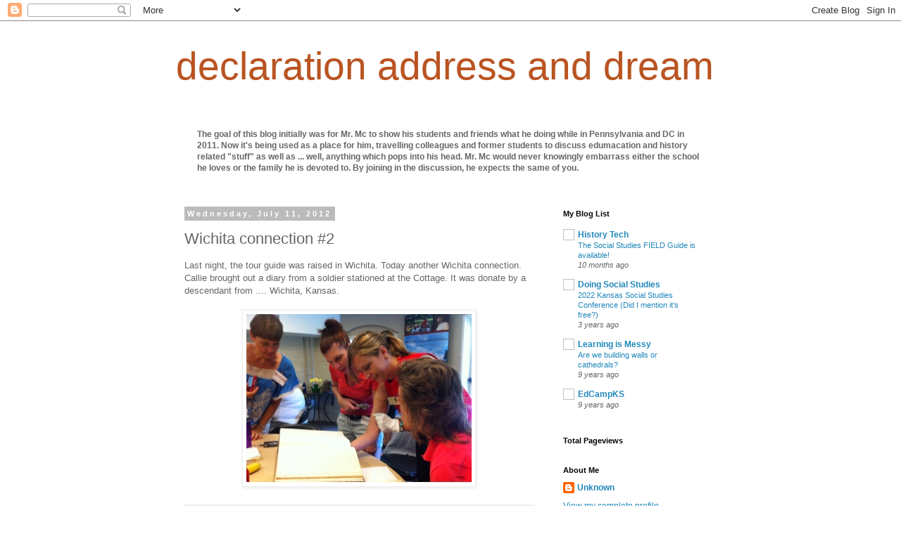

--- FILE ---
content_type: text/html; charset=UTF-8
request_url: https://declarationaddressanddream.blogspot.com/2012/07/wichita-connection-2.html
body_size: 14766
content:
<!DOCTYPE html>
<html class='v2' dir='ltr' lang='en'>
<head>
<link href='https://www.blogger.com/static/v1/widgets/335934321-css_bundle_v2.css' rel='stylesheet' type='text/css'/>
<meta content='width=1100' name='viewport'/>
<meta content='text/html; charset=UTF-8' http-equiv='Content-Type'/>
<meta content='blogger' name='generator'/>
<link href='https://declarationaddressanddream.blogspot.com/favicon.ico' rel='icon' type='image/x-icon'/>
<link href='http://declarationaddressanddream.blogspot.com/2012/07/wichita-connection-2.html' rel='canonical'/>
<link rel="alternate" type="application/atom+xml" title="declaration address and dream - Atom" href="https://declarationaddressanddream.blogspot.com/feeds/posts/default" />
<link rel="alternate" type="application/rss+xml" title="declaration address and dream - RSS" href="https://declarationaddressanddream.blogspot.com/feeds/posts/default?alt=rss" />
<link rel="service.post" type="application/atom+xml" title="declaration address and dream - Atom" href="https://www.blogger.com/feeds/5775566204824754645/posts/default" />

<link rel="alternate" type="application/atom+xml" title="declaration address and dream - Atom" href="https://declarationaddressanddream.blogspot.com/feeds/1855532782946403843/comments/default" />
<!--Can't find substitution for tag [blog.ieCssRetrofitLinks]-->
<link href='https://blogger.googleusercontent.com/img/b/R29vZ2xl/AVvXsEg7CMtGZhxrsL-UCbVrLAd-FN2kljgnrKBFMTBVYVZRmpmyBxYco3IXpu5C1Es_dqmXhrQrVy55Z-E11c4eFt_fLI76bHHD9D8IU7cgeP6d3UuK047SSG_n7pUCvm5azLhazoEEocTHXBHg/s640/blogger-image-331782950.jpg' rel='image_src'/>
<meta content='http://declarationaddressanddream.blogspot.com/2012/07/wichita-connection-2.html' property='og:url'/>
<meta content='Wichita connection #2' property='og:title'/>
<meta content='Last night, the tour guide was raised in Wichita. Today another Wichita connection. Callie brought out a diary from a soldier stationed at t...' property='og:description'/>
<meta content='https://blogger.googleusercontent.com/img/b/R29vZ2xl/AVvXsEg7CMtGZhxrsL-UCbVrLAd-FN2kljgnrKBFMTBVYVZRmpmyBxYco3IXpu5C1Es_dqmXhrQrVy55Z-E11c4eFt_fLI76bHHD9D8IU7cgeP6d3UuK047SSG_n7pUCvm5azLhazoEEocTHXBHg/w1200-h630-p-k-no-nu/blogger-image-331782950.jpg' property='og:image'/>
<title>declaration address and dream: Wichita connection #2</title>
<style id='page-skin-1' type='text/css'><!--
/*
-----------------------------------------------
Blogger Template Style
Name:     Simple
Designer: Blogger
URL:      www.blogger.com
----------------------------------------------- */
/* Content
----------------------------------------------- */
body {
font: normal normal 12px 'Trebuchet MS', Trebuchet, Verdana, sans-serif;
color: #666666;
background: #ffffff none repeat scroll top left;
padding: 0 0 0 0;
}
html body .region-inner {
min-width: 0;
max-width: 100%;
width: auto;
}
h2 {
font-size: 22px;
}
a:link {
text-decoration:none;
color: #2288bb;
}
a:visited {
text-decoration:none;
color: #888888;
}
a:hover {
text-decoration:underline;
color: #33aaff;
}
.body-fauxcolumn-outer .fauxcolumn-inner {
background: transparent none repeat scroll top left;
_background-image: none;
}
.body-fauxcolumn-outer .cap-top {
position: absolute;
z-index: 1;
height: 400px;
width: 100%;
}
.body-fauxcolumn-outer .cap-top .cap-left {
width: 100%;
background: transparent none repeat-x scroll top left;
_background-image: none;
}
.content-outer {
-moz-box-shadow: 0 0 0 rgba(0, 0, 0, .15);
-webkit-box-shadow: 0 0 0 rgba(0, 0, 0, .15);
-goog-ms-box-shadow: 0 0 0 #333333;
box-shadow: 0 0 0 rgba(0, 0, 0, .15);
margin-bottom: 1px;
}
.content-inner {
padding: 10px 40px;
}
.content-inner {
background-color: #ffffff;
}
/* Header
----------------------------------------------- */
.header-outer {
background: transparent none repeat-x scroll 0 -400px;
_background-image: none;
}
.Header h1 {
font: normal normal 55px 'Trebuchet MS',Trebuchet,Verdana,sans-serif;
color: #bb5421;
text-shadow: 0 0 0 rgba(0, 0, 0, .2);
}
.Header h1 a {
color: #bb5421;
}
.Header .description {
font-size: 18px;
color: #000000;
}
.header-inner .Header .titlewrapper {
padding: 22px 0;
}
.header-inner .Header .descriptionwrapper {
padding: 0 0;
}
/* Tabs
----------------------------------------------- */
.tabs-inner .section:first-child {
border-top: 0 solid #dddddd;
}
.tabs-inner .section:first-child ul {
margin-top: -1px;
border-top: 1px solid #dddddd;
border-left: 1px solid #dddddd;
border-right: 1px solid #dddddd;
}
.tabs-inner .widget ul {
background: transparent none repeat-x scroll 0 -800px;
_background-image: none;
border-bottom: 1px solid #dddddd;
margin-top: 0;
margin-left: -30px;
margin-right: -30px;
}
.tabs-inner .widget li a {
display: inline-block;
padding: .6em 1em;
font: normal normal 12px 'Trebuchet MS', Trebuchet, Verdana, sans-serif;
color: #000000;
border-left: 1px solid #ffffff;
border-right: 1px solid #dddddd;
}
.tabs-inner .widget li:first-child a {
border-left: none;
}
.tabs-inner .widget li.selected a, .tabs-inner .widget li a:hover {
color: #000000;
background-color: #eeeeee;
text-decoration: none;
}
/* Columns
----------------------------------------------- */
.main-outer {
border-top: 0 solid transparent;
}
.fauxcolumn-left-outer .fauxcolumn-inner {
border-right: 1px solid transparent;
}
.fauxcolumn-right-outer .fauxcolumn-inner {
border-left: 1px solid transparent;
}
/* Headings
----------------------------------------------- */
div.widget > h2,
div.widget h2.title {
margin: 0 0 1em 0;
font: normal bold 11px 'Trebuchet MS',Trebuchet,Verdana,sans-serif;
color: #000000;
}
/* Widgets
----------------------------------------------- */
.widget .zippy {
color: #999999;
text-shadow: 2px 2px 1px rgba(0, 0, 0, .1);
}
.widget .popular-posts ul {
list-style: none;
}
/* Posts
----------------------------------------------- */
h2.date-header {
font: normal bold 11px Arial, Tahoma, Helvetica, FreeSans, sans-serif;
}
.date-header span {
background-color: #bbbbbb;
color: #ffffff;
padding: 0.4em;
letter-spacing: 3px;
margin: inherit;
}
.main-inner {
padding-top: 35px;
padding-bottom: 65px;
}
.main-inner .column-center-inner {
padding: 0 0;
}
.main-inner .column-center-inner .section {
margin: 0 1em;
}
.post {
margin: 0 0 45px 0;
}
h3.post-title, .comments h4 {
font: normal normal 22px 'Trebuchet MS',Trebuchet,Verdana,sans-serif;
margin: .75em 0 0;
}
.post-body {
font-size: 110%;
line-height: 1.4;
position: relative;
}
.post-body img, .post-body .tr-caption-container, .Profile img, .Image img,
.BlogList .item-thumbnail img {
padding: 2px;
background: #ffffff;
border: 1px solid #eeeeee;
-moz-box-shadow: 1px 1px 5px rgba(0, 0, 0, .1);
-webkit-box-shadow: 1px 1px 5px rgba(0, 0, 0, .1);
box-shadow: 1px 1px 5px rgba(0, 0, 0, .1);
}
.post-body img, .post-body .tr-caption-container {
padding: 5px;
}
.post-body .tr-caption-container {
color: #666666;
}
.post-body .tr-caption-container img {
padding: 0;
background: transparent;
border: none;
-moz-box-shadow: 0 0 0 rgba(0, 0, 0, .1);
-webkit-box-shadow: 0 0 0 rgba(0, 0, 0, .1);
box-shadow: 0 0 0 rgba(0, 0, 0, .1);
}
.post-header {
margin: 0 0 1.5em;
line-height: 1.6;
font-size: 90%;
}
.post-footer {
margin: 20px -2px 0;
padding: 5px 10px;
color: #666666;
background-color: #eeeeee;
border-bottom: 1px solid #eeeeee;
line-height: 1.6;
font-size: 90%;
}
#comments .comment-author {
padding-top: 1.5em;
border-top: 1px solid transparent;
background-position: 0 1.5em;
}
#comments .comment-author:first-child {
padding-top: 0;
border-top: none;
}
.avatar-image-container {
margin: .2em 0 0;
}
#comments .avatar-image-container img {
border: 1px solid #eeeeee;
}
/* Comments
----------------------------------------------- */
.comments .comments-content .icon.blog-author {
background-repeat: no-repeat;
background-image: url([data-uri]);
}
.comments .comments-content .loadmore a {
border-top: 1px solid #999999;
border-bottom: 1px solid #999999;
}
.comments .comment-thread.inline-thread {
background-color: #eeeeee;
}
.comments .continue {
border-top: 2px solid #999999;
}
/* Accents
---------------------------------------------- */
.section-columns td.columns-cell {
border-left: 1px solid transparent;
}
.blog-pager {
background: transparent url(//www.blogblog.com/1kt/simple/paging_dot.png) repeat-x scroll top center;
}
.blog-pager-older-link, .home-link,
.blog-pager-newer-link {
background-color: #ffffff;
padding: 5px;
}
.footer-outer {
border-top: 1px dashed #bbbbbb;
}
/* Mobile
----------------------------------------------- */
body.mobile  {
background-size: auto;
}
.mobile .body-fauxcolumn-outer {
background: transparent none repeat scroll top left;
}
.mobile .body-fauxcolumn-outer .cap-top {
background-size: 100% auto;
}
.mobile .content-outer {
-webkit-box-shadow: 0 0 3px rgba(0, 0, 0, .15);
box-shadow: 0 0 3px rgba(0, 0, 0, .15);
}
.mobile .tabs-inner .widget ul {
margin-left: 0;
margin-right: 0;
}
.mobile .post {
margin: 0;
}
.mobile .main-inner .column-center-inner .section {
margin: 0;
}
.mobile .date-header span {
padding: 0.1em 10px;
margin: 0 -10px;
}
.mobile h3.post-title {
margin: 0;
}
.mobile .blog-pager {
background: transparent none no-repeat scroll top center;
}
.mobile .footer-outer {
border-top: none;
}
.mobile .main-inner, .mobile .footer-inner {
background-color: #ffffff;
}
.mobile-index-contents {
color: #666666;
}
.mobile-link-button {
background-color: #2288bb;
}
.mobile-link-button a:link, .mobile-link-button a:visited {
color: #ffffff;
}
.mobile .tabs-inner .section:first-child {
border-top: none;
}
.mobile .tabs-inner .PageList .widget-content {
background-color: #eeeeee;
color: #000000;
border-top: 1px solid #dddddd;
border-bottom: 1px solid #dddddd;
}
.mobile .tabs-inner .PageList .widget-content .pagelist-arrow {
border-left: 1px solid #dddddd;
}

--></style>
<style id='template-skin-1' type='text/css'><!--
body {
min-width: 860px;
}
.content-outer, .content-fauxcolumn-outer, .region-inner {
min-width: 860px;
max-width: 860px;
_width: 860px;
}
.main-inner .columns {
padding-left: 0px;
padding-right: 260px;
}
.main-inner .fauxcolumn-center-outer {
left: 0px;
right: 260px;
/* IE6 does not respect left and right together */
_width: expression(this.parentNode.offsetWidth -
parseInt("0px") -
parseInt("260px") + 'px');
}
.main-inner .fauxcolumn-left-outer {
width: 0px;
}
.main-inner .fauxcolumn-right-outer {
width: 260px;
}
.main-inner .column-left-outer {
width: 0px;
right: 100%;
margin-left: -0px;
}
.main-inner .column-right-outer {
width: 260px;
margin-right: -260px;
}
#layout {
min-width: 0;
}
#layout .content-outer {
min-width: 0;
width: 800px;
}
#layout .region-inner {
min-width: 0;
width: auto;
}
body#layout div.add_widget {
padding: 8px;
}
body#layout div.add_widget a {
margin-left: 32px;
}
--></style>
<link href='https://www.blogger.com/dyn-css/authorization.css?targetBlogID=5775566204824754645&amp;zx=6366e348-9ac4-4f3c-a9cb-066a69c50c5c' media='none' onload='if(media!=&#39;all&#39;)media=&#39;all&#39;' rel='stylesheet'/><noscript><link href='https://www.blogger.com/dyn-css/authorization.css?targetBlogID=5775566204824754645&amp;zx=6366e348-9ac4-4f3c-a9cb-066a69c50c5c' rel='stylesheet'/></noscript>
<meta name='google-adsense-platform-account' content='ca-host-pub-1556223355139109'/>
<meta name='google-adsense-platform-domain' content='blogspot.com'/>

</head>
<body class='loading variant-simplysimple'>
<div class='navbar section' id='navbar' name='Navbar'><div class='widget Navbar' data-version='1' id='Navbar1'><script type="text/javascript">
    function setAttributeOnload(object, attribute, val) {
      if(window.addEventListener) {
        window.addEventListener('load',
          function(){ object[attribute] = val; }, false);
      } else {
        window.attachEvent('onload', function(){ object[attribute] = val; });
      }
    }
  </script>
<div id="navbar-iframe-container"></div>
<script type="text/javascript" src="https://apis.google.com/js/platform.js"></script>
<script type="text/javascript">
      gapi.load("gapi.iframes:gapi.iframes.style.bubble", function() {
        if (gapi.iframes && gapi.iframes.getContext) {
          gapi.iframes.getContext().openChild({
              url: 'https://www.blogger.com/navbar/5775566204824754645?po\x3d1855532782946403843\x26origin\x3dhttps://declarationaddressanddream.blogspot.com',
              where: document.getElementById("navbar-iframe-container"),
              id: "navbar-iframe"
          });
        }
      });
    </script><script type="text/javascript">
(function() {
var script = document.createElement('script');
script.type = 'text/javascript';
script.src = '//pagead2.googlesyndication.com/pagead/js/google_top_exp.js';
var head = document.getElementsByTagName('head')[0];
if (head) {
head.appendChild(script);
}})();
</script>
</div></div>
<div class='body-fauxcolumns'>
<div class='fauxcolumn-outer body-fauxcolumn-outer'>
<div class='cap-top'>
<div class='cap-left'></div>
<div class='cap-right'></div>
</div>
<div class='fauxborder-left'>
<div class='fauxborder-right'></div>
<div class='fauxcolumn-inner'>
</div>
</div>
<div class='cap-bottom'>
<div class='cap-left'></div>
<div class='cap-right'></div>
</div>
</div>
</div>
<div class='content'>
<div class='content-fauxcolumns'>
<div class='fauxcolumn-outer content-fauxcolumn-outer'>
<div class='cap-top'>
<div class='cap-left'></div>
<div class='cap-right'></div>
</div>
<div class='fauxborder-left'>
<div class='fauxborder-right'></div>
<div class='fauxcolumn-inner'>
</div>
</div>
<div class='cap-bottom'>
<div class='cap-left'></div>
<div class='cap-right'></div>
</div>
</div>
</div>
<div class='content-outer'>
<div class='content-cap-top cap-top'>
<div class='cap-left'></div>
<div class='cap-right'></div>
</div>
<div class='fauxborder-left content-fauxborder-left'>
<div class='fauxborder-right content-fauxborder-right'></div>
<div class='content-inner'>
<header>
<div class='header-outer'>
<div class='header-cap-top cap-top'>
<div class='cap-left'></div>
<div class='cap-right'></div>
</div>
<div class='fauxborder-left header-fauxborder-left'>
<div class='fauxborder-right header-fauxborder-right'></div>
<div class='region-inner header-inner'>
<div class='header section' id='header' name='Header'><div class='widget Header' data-version='1' id='Header1'>
<div id='header-inner'>
<div class='titlewrapper'>
<h1 class='title'>
<a href='https://declarationaddressanddream.blogspot.com/'>
declaration address and dream
</a>
</h1>
</div>
<div class='descriptionwrapper'>
<p class='description'><span>
</span></p>
</div>
</div>
</div></div>
</div>
</div>
<div class='header-cap-bottom cap-bottom'>
<div class='cap-left'></div>
<div class='cap-right'></div>
</div>
</div>
</header>
<div class='tabs-outer'>
<div class='tabs-cap-top cap-top'>
<div class='cap-left'></div>
<div class='cap-right'></div>
</div>
<div class='fauxborder-left tabs-fauxborder-left'>
<div class='fauxborder-right tabs-fauxborder-right'></div>
<div class='region-inner tabs-inner'>
<div class='tabs section' id='crosscol' name='Cross-Column'><div class='widget Text' data-version='1' id='Text3'>
<h2 class='title'>A gentle reminder ...</h2>
<div class='widget-content'>
<strong>The goal of this blog initially was for Mr. Mc to show his students and friends what he doing while in Pennsylvania and DC in 2011. Now it's being used as a place for him, travelling colleagues and former students to discuss edumacation and history related "stuff" as well as ... well, anything which pops into his head. Mr. Mc would never knowingly embarrass either the school he loves or the family he is devoted to. By joining in the discussion, he expects the same of you.</strong><br/><br/>
</div>
<div class='clear'></div>
</div></div>
<div class='tabs no-items section' id='crosscol-overflow' name='Cross-Column 2'></div>
</div>
</div>
<div class='tabs-cap-bottom cap-bottom'>
<div class='cap-left'></div>
<div class='cap-right'></div>
</div>
</div>
<div class='main-outer'>
<div class='main-cap-top cap-top'>
<div class='cap-left'></div>
<div class='cap-right'></div>
</div>
<div class='fauxborder-left main-fauxborder-left'>
<div class='fauxborder-right main-fauxborder-right'></div>
<div class='region-inner main-inner'>
<div class='columns fauxcolumns'>
<div class='fauxcolumn-outer fauxcolumn-center-outer'>
<div class='cap-top'>
<div class='cap-left'></div>
<div class='cap-right'></div>
</div>
<div class='fauxborder-left'>
<div class='fauxborder-right'></div>
<div class='fauxcolumn-inner'>
</div>
</div>
<div class='cap-bottom'>
<div class='cap-left'></div>
<div class='cap-right'></div>
</div>
</div>
<div class='fauxcolumn-outer fauxcolumn-left-outer'>
<div class='cap-top'>
<div class='cap-left'></div>
<div class='cap-right'></div>
</div>
<div class='fauxborder-left'>
<div class='fauxborder-right'></div>
<div class='fauxcolumn-inner'>
</div>
</div>
<div class='cap-bottom'>
<div class='cap-left'></div>
<div class='cap-right'></div>
</div>
</div>
<div class='fauxcolumn-outer fauxcolumn-right-outer'>
<div class='cap-top'>
<div class='cap-left'></div>
<div class='cap-right'></div>
</div>
<div class='fauxborder-left'>
<div class='fauxborder-right'></div>
<div class='fauxcolumn-inner'>
</div>
</div>
<div class='cap-bottom'>
<div class='cap-left'></div>
<div class='cap-right'></div>
</div>
</div>
<!-- corrects IE6 width calculation -->
<div class='columns-inner'>
<div class='column-center-outer'>
<div class='column-center-inner'>
<div class='main section' id='main' name='Main'><div class='widget Blog' data-version='1' id='Blog1'>
<div class='blog-posts hfeed'>

          <div class="date-outer">
        
<h2 class='date-header'><span>Wednesday, July 11, 2012</span></h2>

          <div class="date-posts">
        
<div class='post-outer'>
<div class='post hentry uncustomized-post-template' itemprop='blogPost' itemscope='itemscope' itemtype='http://schema.org/BlogPosting'>
<meta content='https://blogger.googleusercontent.com/img/b/R29vZ2xl/AVvXsEg7CMtGZhxrsL-UCbVrLAd-FN2kljgnrKBFMTBVYVZRmpmyBxYco3IXpu5C1Es_dqmXhrQrVy55Z-E11c4eFt_fLI76bHHD9D8IU7cgeP6d3UuK047SSG_n7pUCvm5azLhazoEEocTHXBHg/s640/blogger-image-331782950.jpg' itemprop='image_url'/>
<meta content='5775566204824754645' itemprop='blogId'/>
<meta content='1855532782946403843' itemprop='postId'/>
<a name='1855532782946403843'></a>
<h3 class='post-title entry-title' itemprop='name'>
Wichita connection #2
</h3>
<div class='post-header'>
<div class='post-header-line-1'></div>
</div>
<div class='post-body entry-content' id='post-body-1855532782946403843' itemprop='description articleBody'>
Last night, the tour guide was raised in Wichita. Today another Wichita connection. Callie brought out a diary from a soldier stationed at the Cottage. It was donate by a descendant from .... Wichita, Kansas. <br />
<br />
<div class="separator" style="clear: both; text-align: center;">
<a href="https://blogger.googleusercontent.com/img/b/R29vZ2xl/AVvXsEg7CMtGZhxrsL-UCbVrLAd-FN2kljgnrKBFMTBVYVZRmpmyBxYco3IXpu5C1Es_dqmXhrQrVy55Z-E11c4eFt_fLI76bHHD9D8IU7cgeP6d3UuK047SSG_n7pUCvm5azLhazoEEocTHXBHg/s640/blogger-image-331782950.jpg" imageanchor="1" style="margin-left: 1em; margin-right: 1em;"><img border="0" src="https://blogger.googleusercontent.com/img/b/R29vZ2xl/AVvXsEg7CMtGZhxrsL-UCbVrLAd-FN2kljgnrKBFMTBVYVZRmpmyBxYco3IXpu5C1Es_dqmXhrQrVy55Z-E11c4eFt_fLI76bHHD9D8IU7cgeP6d3UuK047SSG_n7pUCvm5azLhazoEEocTHXBHg/s640/blogger-image-331782950.jpg" /></a></div>
<div style='clear: both;'></div>
</div>
<div class='post-footer'>
<div class='post-footer-line post-footer-line-1'>
<span class='post-author vcard'>
Posted by
<span class='fn' itemprop='author' itemscope='itemscope' itemtype='http://schema.org/Person'>
<meta content='https://www.blogger.com/profile/03347244885430556454' itemprop='url'/>
<a class='g-profile' href='https://www.blogger.com/profile/03347244885430556454' rel='author' title='author profile'>
<span itemprop='name'>Unknown</span>
</a>
</span>
</span>
<span class='post-timestamp'>
at
<meta content='http://declarationaddressanddream.blogspot.com/2012/07/wichita-connection-2.html' itemprop='url'/>
<a class='timestamp-link' href='https://declarationaddressanddream.blogspot.com/2012/07/wichita-connection-2.html' rel='bookmark' title='permanent link'><abbr class='published' itemprop='datePublished' title='2012-07-11T15:14:00-05:00'>3:14&#8239;PM</abbr></a>
</span>
<span class='post-comment-link'>
</span>
<span class='post-icons'>
<span class='item-control blog-admin pid-1801126512'>
<a href='https://www.blogger.com/post-edit.g?blogID=5775566204824754645&postID=1855532782946403843&from=pencil' title='Edit Post'>
<img alt='' class='icon-action' height='18' src='https://resources.blogblog.com/img/icon18_edit_allbkg.gif' width='18'/>
</a>
</span>
</span>
<div class='post-share-buttons goog-inline-block'>
<a class='goog-inline-block share-button sb-email' href='https://www.blogger.com/share-post.g?blogID=5775566204824754645&postID=1855532782946403843&target=email' target='_blank' title='Email This'><span class='share-button-link-text'>Email This</span></a><a class='goog-inline-block share-button sb-blog' href='https://www.blogger.com/share-post.g?blogID=5775566204824754645&postID=1855532782946403843&target=blog' onclick='window.open(this.href, "_blank", "height=270,width=475"); return false;' target='_blank' title='BlogThis!'><span class='share-button-link-text'>BlogThis!</span></a><a class='goog-inline-block share-button sb-twitter' href='https://www.blogger.com/share-post.g?blogID=5775566204824754645&postID=1855532782946403843&target=twitter' target='_blank' title='Share to X'><span class='share-button-link-text'>Share to X</span></a><a class='goog-inline-block share-button sb-facebook' href='https://www.blogger.com/share-post.g?blogID=5775566204824754645&postID=1855532782946403843&target=facebook' onclick='window.open(this.href, "_blank", "height=430,width=640"); return false;' target='_blank' title='Share to Facebook'><span class='share-button-link-text'>Share to Facebook</span></a><a class='goog-inline-block share-button sb-pinterest' href='https://www.blogger.com/share-post.g?blogID=5775566204824754645&postID=1855532782946403843&target=pinterest' target='_blank' title='Share to Pinterest'><span class='share-button-link-text'>Share to Pinterest</span></a>
</div>
</div>
<div class='post-footer-line post-footer-line-2'>
<span class='post-labels'>
Labels:
<a href='https://declarationaddressanddream.blogspot.com/search/label/Abraham%20Lincoln.%20Old%20Soldier%27s%20Home.' rel='tag'>Abraham Lincoln. Old Soldier&#39;s Home.</a>
</span>
</div>
<div class='post-footer-line post-footer-line-3'>
<span class='post-location'>
</span>
</div>
</div>
</div>
<div class='comments' id='comments'>
<a name='comments'></a>
<h4>No comments:</h4>
<div id='Blog1_comments-block-wrapper'>
<dl class='avatar-comment-indent' id='comments-block'>
</dl>
</div>
<p class='comment-footer'>
<div class='comment-form'>
<a name='comment-form'></a>
<h4 id='comment-post-message'>Post a Comment</h4>
<p>
</p>
<a href='https://www.blogger.com/comment/frame/5775566204824754645?po=1855532782946403843&hl=en&saa=85391&origin=https://declarationaddressanddream.blogspot.com' id='comment-editor-src'></a>
<iframe allowtransparency='true' class='blogger-iframe-colorize blogger-comment-from-post' frameborder='0' height='410px' id='comment-editor' name='comment-editor' src='' width='100%'></iframe>
<script src='https://www.blogger.com/static/v1/jsbin/2830521187-comment_from_post_iframe.js' type='text/javascript'></script>
<script type='text/javascript'>
      BLOG_CMT_createIframe('https://www.blogger.com/rpc_relay.html');
    </script>
</div>
</p>
</div>
</div>

        </div></div>
      
</div>
<div class='blog-pager' id='blog-pager'>
<span id='blog-pager-newer-link'>
<a class='blog-pager-newer-link' href='https://declarationaddressanddream.blogspot.com/2012/07/tragic-wichita-connection.html' id='Blog1_blog-pager-newer-link' title='Newer Post'>Newer Post</a>
</span>
<span id='blog-pager-older-link'>
<a class='blog-pager-older-link' href='https://declarationaddressanddream.blogspot.com/2012/07/hanging-with-michelle-bachmann-sort-of.html' id='Blog1_blog-pager-older-link' title='Older Post'>Older Post</a>
</span>
<a class='home-link' href='https://declarationaddressanddream.blogspot.com/'>Home</a>
</div>
<div class='clear'></div>
<div class='post-feeds'>
<div class='feed-links'>
Subscribe to:
<a class='feed-link' href='https://declarationaddressanddream.blogspot.com/feeds/1855532782946403843/comments/default' target='_blank' type='application/atom+xml'>Post Comments (Atom)</a>
</div>
</div>
</div></div>
</div>
</div>
<div class='column-left-outer'>
<div class='column-left-inner'>
<aside>
</aside>
</div>
</div>
<div class='column-right-outer'>
<div class='column-right-inner'>
<aside>
<div class='sidebar section' id='sidebar-right-1'><div class='widget BlogList' data-version='1' id='BlogList1'>
<h2 class='title'>My Blog List</h2>
<div class='widget-content'>
<div class='blog-list-container' id='BlogList1_container'>
<ul id='BlogList1_blogs'>
<li style='display: block;'>
<div class='blog-icon'>
<img data-lateloadsrc='https://lh3.googleusercontent.com/blogger_img_proxy/AEn0k_tNfXGiehiC1M-v8x9KaoQuoWqSJSJ3_GDdXIxiaM9-5t8OiF4r2PoWtGSYrftTh37miCUq0CD0PIeKufDVsYckJxKTOCHlsg1YW6qxi6KljQ=s16-w16-h16' height='16' width='16'/>
</div>
<div class='blog-content'>
<div class='blog-title'>
<a href='https://historytech.wordpress.com' target='_blank'>
History Tech</a>
</div>
<div class='item-content'>
<span class='item-title'>
<a href='https://historytech.wordpress.com/2025/03/12/the-social-studies-field-guide/' target='_blank'>
The Social Studies FIELD Guide is available!
</a>
</span>
<div class='item-time'>
10 months ago
</div>
</div>
</div>
<div style='clear: both;'></div>
</li>
<li style='display: block;'>
<div class='blog-icon'>
<img data-lateloadsrc='https://lh3.googleusercontent.com/blogger_img_proxy/AEn0k_vY-ry0NOKSHQPcj0DMbjTNI7D07JfcUjaM0FUcxJ9RRURFZf-jmojkB79QIAQF4aIsAT7MPFda_-yBKLXaSPYMEPvS7AeTW2_s15DZ-A=s16-w16-h16' height='16' width='16'/>
</div>
<div class='blog-content'>
<div class='blog-title'>
<a href='https://doingsocialstudies.com' target='_blank'>
Doing Social Studies</a>
</div>
<div class='item-content'>
<span class='item-title'>
<a href='https://doingsocialstudies.com/2022/01/27/2022-kansas-social-studies-conference-did-i-mention-its-free/' target='_blank'>
2022 Kansas Social Studies Conference (Did I mention it&#8217;s free?)
</a>
</span>
<div class='item-time'>
3 years ago
</div>
</div>
</div>
<div style='clear: both;'></div>
</li>
<li style='display: block;'>
<div class='blog-icon'>
<img data-lateloadsrc='https://lh3.googleusercontent.com/blogger_img_proxy/AEn0k_vjQp-jmHG05_2obGE-7wEIX8OLI1c2PURyYMtddt2FLBaD8pnW2fCUhXmG33VUwDC0ARgczqJN4qcOYp-QFDBij3bht66cQrdS_xI3ug=s16-w16-h16' height='16' width='16'/>
</div>
<div class='blog-content'>
<div class='blog-title'>
<a href='http://cevans5095.blogspot.com/' target='_blank'>
Learning is Messy</a>
</div>
<div class='item-content'>
<span class='item-title'>
<a href='http://cevans5095.blogspot.com/2016/10/are-we-building-walls-or-cathedrals.html' target='_blank'>
Are we building walls or cathedrals?
</a>
</span>
<div class='item-time'>
9 years ago
</div>
</div>
</div>
<div style='clear: both;'></div>
</li>
<li style='display: block;'>
<div class='blog-icon'>
<img data-lateloadsrc='https://lh3.googleusercontent.com/blogger_img_proxy/AEn0k_sbL9C7o_zMSRqTFj_BupFvjIbVilMz8Lg4vNCd-ZS2diqaUDYS3ENSR5e8G2Fi2EAWYdxykJ3yCkci7dptamVoQPQqsg3fBfqxzQI=s16-w16-h16' height='16' width='16'/>
</div>
<div class='blog-content'>
<div class='blog-title'>
<a href='http://edcampks.blogspot.com/' target='_blank'>
EdCampKS</a>
</div>
<div class='item-content'>
<span class='item-title'>
<a href='http://edcampks.blogspot.com/2016/04/blog-post.html' target='_blank'>
</a>
</span>
<div class='item-time'>
9 years ago
</div>
</div>
</div>
<div style='clear: both;'></div>
</li>
</ul>
<div class='clear'></div>
</div>
</div>
</div><div class='widget Stats' data-version='1' id='Stats1'>
<h2>Total Pageviews</h2>
<div class='widget-content'>
<div id='Stats1_content' style='display: none;'>
<span class='counter-wrapper graph-counter-wrapper' id='Stats1_totalCount'>
</span>
<div class='clear'></div>
</div>
</div>
</div><div class='widget Profile' data-version='1' id='Profile1'>
<h2>About Me</h2>
<div class='widget-content'>
<dl class='profile-datablock'>
<dt class='profile-data'>
<a class='profile-name-link g-profile' href='https://www.blogger.com/profile/03347244885430556454' rel='author' style='background-image: url(//www.blogger.com/img/logo-16.png);'>
Unknown
</a>
</dt>
<dd class='profile-data'>
</dd>
</dl>
<a class='profile-link' href='https://www.blogger.com/profile/03347244885430556454' rel='author'>View my complete profile</a>
<div class='clear'></div>
</div>
</div><div class='widget PopularPosts' data-version='1' id='PopularPosts1'>
<h2>Popular Posts</h2>
<div class='widget-content popular-posts'>
<ul>
<li>
<div class='item-content'>
<div class='item-thumbnail'>
<a href='https://declarationaddressanddream.blogspot.com/2015/02/an-open-letter-on-american.html' target='_blank'>
<img alt='' border='0' src='https://blogger.googleusercontent.com/img/b/R29vZ2xl/AVvXsEj57iLtpc4Ay67A7qoz-P7XQU0Xi_RcYfXtl99oQrtwWpMjSZj6qI10fYaRc5DRjdzSkR0xMpWp1hYuPVYLgxyXOLnkz0fcRS5y2dIyPDqsxZthmckJC7jF1oZd3McreVfmEOmup83PKW8i/w72-h72-p-k-no-nu/Moon+over+the+Kansas+Capitol.jpg'/>
</a>
</div>
<div class='item-title'><a href='https://declarationaddressanddream.blogspot.com/2015/02/an-open-letter-on-american.html'>An open letter on "American Exceptionalism"...</a></div>
<div class='item-snippet'>  Kansas&#39; state motto is Ad Aspera Per Aspera: To the stars through difficulties. Rep. Fisher, I don&#39;t think we can get to the stars...</div>
</div>
<div style='clear: both;'></div>
</li>
<li>
<div class='item-content'>
<div class='item-thumbnail'>
<a href='https://declarationaddressanddream.blogspot.com/2014/10/podium-point-six-fake-it-till-ya-make-it.html' target='_blank'>
<img alt='' border='0' src='https://lh3.googleusercontent.com/blogger_img_proxy/AEn0k_uraxLuEH52laW12rws5qnH-plJ2ppRVwpLUzBwie0JpbeL-4GxrptlPa68UGi3CWG3NEvUdqGAw8qFM5iEnVc10DcIx5DVsSKmq3aXYjhFqjrfAA_SSx9wUgZJ=w72-h72-p-k-no-nu'/>
</a>
</div>
<div class='item-title'><a href='https://declarationaddressanddream.blogspot.com/2014/10/podium-point-six-fake-it-till-ya-make-it.html'>Podium Point Six--Fake it till ya make it!</a></div>
<div class='item-snippet'>         Last year, or the year before, I posted on this blog five essays on five of the podiums points suggested by Ford&#39;s Theater. If ...</div>
</div>
<div style='clear: both;'></div>
</li>
<li>
<div class='item-content'>
<div class='item-thumbnail'>
<a href='https://declarationaddressanddream.blogspot.com/2014/08/the-two-world-trade-center-memorials.html' target='_blank'>
<img alt='' border='0' src='https://blogger.googleusercontent.com/img/b/R29vZ2xl/AVvXsEj71VjFuqAdiZwgQOOlkjX9OLmRBetIXyjdqtMOZhNu1P_8ChvTygdC5TO_PVl2aYtXkaWgbyrL7DaP7g2utPuU0SkkSz3WrXEPdcczMEpCBDceoB7EVTNudxmXI0vbd7-WJSBTUwrFEl9z/w72-h72-p-k-no-nu/blogger-image--1825615178.jpg'/>
</a>
</div>
<div class='item-title'><a href='https://declarationaddressanddream.blogspot.com/2014/08/the-two-world-trade-center-memorials.html'>The two World Trade Center memorials, two blocks apart.</a></div>
<div class='item-snippet'>The truth is that I had no words this morning and I am still at a loss. So, I will let William Collins speak for me. This isn&#39;t the firs...</div>
</div>
<div style='clear: both;'></div>
</li>
<li>
<div class='item-content'>
<div class='item-thumbnail'>
<a href='https://declarationaddressanddream.blogspot.com/2014/08/thoughts-on-new-york-3-priest-and-rabbi.html' target='_blank'>
<img alt='' border='0' src='https://blogger.googleusercontent.com/img/b/R29vZ2xl/AVvXsEjmhwadgQKJVsLO84-FIDmPd0Dl1kqHFnfnAAm0WO_tcBJzSb5RA-U4TtKcKy5dKHEmiA22UqQ4Npu2moNmnTNnWW0ggi40sckUZvhJ5ngBR8W2hJ7Lh_-G0S9gRWVy7eUw6ri0XDjNxmUu/w72-h72-p-k-no-nu/IMG_0489.JPG'/>
</a>
</div>
<div class='item-title'><a href='https://declarationaddressanddream.blogspot.com/2014/08/thoughts-on-new-york-3-priest-and-rabbi.html'>Thoughts on New York #3-A priest and a rabbi walk into a bar...</a></div>
<div class='item-snippet'> &#160;     &#160;   This will probably be the last of my reflections on NYC. Today was the first report day for teachers at school and so I will be k...</div>
</div>
<div style='clear: both;'></div>
</li>
<li>
<div class='item-content'>
<div class='item-thumbnail'>
<a href='https://declarationaddressanddream.blogspot.com/2014/08/thoughts-on-nyc-2-not-only-in-movies.html' target='_blank'>
<img alt='' border='0' src='https://blogger.googleusercontent.com/img/b/R29vZ2xl/AVvXsEisDkXthpfoZE-nCY_7eEUblPMEtiGG7GD7-S1xCIgvzFfMuN2TZ7C3JABQ2R9Kdzaehp1Nim95bvikkwMwbVw6L0rwraNmTD0lEtlqOuCFDlQOd6jg2-5N316hvuoQHCTsuNeToQXLJH_X/w72-h72-p-k-no-nu/IMG_2552.JPG'/>
</a>
</div>
<div class='item-title'><a href='https://declarationaddressanddream.blogspot.com/2014/08/thoughts-on-nyc-2-not-only-in-movies.html'>Thoughts on NYC #2--Selling you the Brooklyn Bridge</a></div>
<div class='item-snippet'>   One of the oddest moments in New York City, for me, was seeing places I could immediately identify. The Chrysler Building. Empire State B...</div>
</div>
<div style='clear: both;'></div>
</li>
<li>
<div class='item-content'>
<div class='item-thumbnail'>
<a href='https://declarationaddressanddream.blogspot.com/2014/12/trivia-crack-and-history-teacher.html' target='_blank'>
<img alt='' border='0' src='https://lh3.googleusercontent.com/blogger_img_proxy/AEn0k_sx9MczLU1M7rQZI7PY6-eaZNrlPAWcnlPLQ2FDir_EHa6IMKRGJCR7GyzLt7zbOcDYvQBx7qls689L50mhSVj908xCx4pyL0z2wBQJ0kS-5p1zafcUIh-n0PEwCH2huHODDJclduOYRiQ=w72-h72-p-k-no-nu'/>
</a>
</div>
<div class='item-title'><a href='https://declarationaddressanddream.blogspot.com/2014/12/trivia-crack-and-history-teacher.html'>Trivia Crack and the History Teacher</a></div>
<div class='item-snippet'>            I withheld as long as I could.       After several weeks of hearing about Trivia Crack, I succumbed. If you don&#39;t know the a...</div>
</div>
<div style='clear: both;'></div>
</li>
<li>
<div class='item-content'>
<div class='item-thumbnail'>
<a href='https://declarationaddressanddream.blogspot.com/2014/07/searching-for-searching-for-bobby.html' target='_blank'>
<img alt='' border='0' src='https://blogger.googleusercontent.com/img/b/R29vZ2xl/AVvXsEhlYD6IPXSyquydo9YVGYFPQpXezqES4Dc3jEIu3jSnAjuhhe00AiuL0IfGOeVnYt9Q9Fh25RQwuIsDCxoLo5oUJ0rII3QQ2zKmg2izZm2hJ7z4YMsqdoVP8RBNErTaOG50V-p_MTw4Po3c/w72-h72-p-k-no-nu/IMG_2399%5B1%5D.JPG'/>
</a>
</div>
<div class='item-title'><a href='https://declarationaddressanddream.blogspot.com/2014/07/searching-for-searching-for-bobby.html'>Searching for 'Searching For Bobby Fisher' locales</a></div>
<div class='item-snippet'>  This façade sits right in front of the entrance to the dorms. I&#39;m not sure what it is but I will find out.    So, I made it to New Yor...</div>
</div>
<div style='clear: both;'></div>
</li>
<li>
<div class='item-content'>
<div class='item-title'><a href='https://declarationaddressanddream.blogspot.com/2015/01/the-private-school-teacher-post-reboot.html'>The private school teacher post--the reboot</a></div>
<div class='item-snippet'>It has been an interesting few days for me with the blog. The previous blog entry , has made it into my &#39;most read&#39;&#160;top ten within a...</div>
</div>
<div style='clear: both;'></div>
</li>
<li>
<div class='item-content'>
<div class='item-title'><a href='https://declarationaddressanddream.blogspot.com/2014/12/what-private-school-teacher-wishes-he.html'>What a private school teacher wishes he could say...</a></div>
<div class='item-snippet'>There was a Washington Post blog entry last May that someone suggested on Facebook: What If Finland&#39;s Great Teachers Taught in U.S. Scho...</div>
</div>
<div style='clear: both;'></div>
</li>
<li>
<div class='item-content'>
<div class='item-thumbnail'>
<a href='https://declarationaddressanddream.blogspot.com/2015/01/podium-point-eight-eyes-have-it.html' target='_blank'>
<img alt='' border='0' src='https://lh3.googleusercontent.com/blogger_img_proxy/AEn0k_sHE34lthMUrJ7p7tSp2NjavMhhXMbh9WAmVqNx1M8mJu1nkqlMXzz7NrH4juP1CGU4G3Ov5X_e91z8A4lOFBdLY7DsCgZTMRm4GFFIYGbqBcFvSJQk1bIB8Ff_a0Ne_Jg6ZwM=w72-h72-p-k-no-nu'/>
</a>
</div>
<div class='item-title'><a href='https://declarationaddressanddream.blogspot.com/2015/01/podium-point-eight-eyes-have-it.html'>Podium Point Eight: The eyes have it...</a></div>
<div class='item-snippet'> &#65279;    &#65279;   Creepy, huh?!    The eighth podium point is eye contact.     Eye contact is all about balance. Too little and you seem disconnecte...</div>
</div>
<div style='clear: both;'></div>
</li>
</ul>
<div class='clear'></div>
</div>
</div><div class='widget BlogArchive' data-version='1' id='BlogArchive1'>
<h2>Blog Archive</h2>
<div class='widget-content'>
<div id='ArchiveList'>
<div id='BlogArchive1_ArchiveList'>
<ul class='hierarchy'>
<li class='archivedate collapsed'>
<a class='toggle' href='javascript:void(0)'>
<span class='zippy'>

        &#9658;&#160;
      
</span>
</a>
<a class='post-count-link' href='https://declarationaddressanddream.blogspot.com/2015/'>
2015
</a>
<span class='post-count' dir='ltr'>(8)</span>
<ul class='hierarchy'>
<li class='archivedate collapsed'>
<a class='toggle' href='javascript:void(0)'>
<span class='zippy'>

        &#9658;&#160;
      
</span>
</a>
<a class='post-count-link' href='https://declarationaddressanddream.blogspot.com/2015/03/'>
March
</a>
<span class='post-count' dir='ltr'>(2)</span>
</li>
</ul>
<ul class='hierarchy'>
<li class='archivedate collapsed'>
<a class='toggle' href='javascript:void(0)'>
<span class='zippy'>

        &#9658;&#160;
      
</span>
</a>
<a class='post-count-link' href='https://declarationaddressanddream.blogspot.com/2015/02/'>
February
</a>
<span class='post-count' dir='ltr'>(3)</span>
</li>
</ul>
<ul class='hierarchy'>
<li class='archivedate collapsed'>
<a class='toggle' href='javascript:void(0)'>
<span class='zippy'>

        &#9658;&#160;
      
</span>
</a>
<a class='post-count-link' href='https://declarationaddressanddream.blogspot.com/2015/01/'>
January
</a>
<span class='post-count' dir='ltr'>(3)</span>
</li>
</ul>
</li>
</ul>
<ul class='hierarchy'>
<li class='archivedate collapsed'>
<a class='toggle' href='javascript:void(0)'>
<span class='zippy'>

        &#9658;&#160;
      
</span>
</a>
<a class='post-count-link' href='https://declarationaddressanddream.blogspot.com/2014/'>
2014
</a>
<span class='post-count' dir='ltr'>(55)</span>
<ul class='hierarchy'>
<li class='archivedate collapsed'>
<a class='toggle' href='javascript:void(0)'>
<span class='zippy'>

        &#9658;&#160;
      
</span>
</a>
<a class='post-count-link' href='https://declarationaddressanddream.blogspot.com/2014/12/'>
December
</a>
<span class='post-count' dir='ltr'>(4)</span>
</li>
</ul>
<ul class='hierarchy'>
<li class='archivedate collapsed'>
<a class='toggle' href='javascript:void(0)'>
<span class='zippy'>

        &#9658;&#160;
      
</span>
</a>
<a class='post-count-link' href='https://declarationaddressanddream.blogspot.com/2014/10/'>
October
</a>
<span class='post-count' dir='ltr'>(2)</span>
</li>
</ul>
<ul class='hierarchy'>
<li class='archivedate collapsed'>
<a class='toggle' href='javascript:void(0)'>
<span class='zippy'>

        &#9658;&#160;
      
</span>
</a>
<a class='post-count-link' href='https://declarationaddressanddream.blogspot.com/2014/08/'>
August
</a>
<span class='post-count' dir='ltr'>(6)</span>
</li>
</ul>
<ul class='hierarchy'>
<li class='archivedate collapsed'>
<a class='toggle' href='javascript:void(0)'>
<span class='zippy'>

        &#9658;&#160;
      
</span>
</a>
<a class='post-count-link' href='https://declarationaddressanddream.blogspot.com/2014/07/'>
July
</a>
<span class='post-count' dir='ltr'>(13)</span>
</li>
</ul>
<ul class='hierarchy'>
<li class='archivedate collapsed'>
<a class='toggle' href='javascript:void(0)'>
<span class='zippy'>

        &#9658;&#160;
      
</span>
</a>
<a class='post-count-link' href='https://declarationaddressanddream.blogspot.com/2014/06/'>
June
</a>
<span class='post-count' dir='ltr'>(13)</span>
</li>
</ul>
<ul class='hierarchy'>
<li class='archivedate collapsed'>
<a class='toggle' href='javascript:void(0)'>
<span class='zippy'>

        &#9658;&#160;
      
</span>
</a>
<a class='post-count-link' href='https://declarationaddressanddream.blogspot.com/2014/05/'>
May
</a>
<span class='post-count' dir='ltr'>(12)</span>
</li>
</ul>
<ul class='hierarchy'>
<li class='archivedate collapsed'>
<a class='toggle' href='javascript:void(0)'>
<span class='zippy'>

        &#9658;&#160;
      
</span>
</a>
<a class='post-count-link' href='https://declarationaddressanddream.blogspot.com/2014/04/'>
April
</a>
<span class='post-count' dir='ltr'>(1)</span>
</li>
</ul>
<ul class='hierarchy'>
<li class='archivedate collapsed'>
<a class='toggle' href='javascript:void(0)'>
<span class='zippy'>

        &#9658;&#160;
      
</span>
</a>
<a class='post-count-link' href='https://declarationaddressanddream.blogspot.com/2014/03/'>
March
</a>
<span class='post-count' dir='ltr'>(2)</span>
</li>
</ul>
<ul class='hierarchy'>
<li class='archivedate collapsed'>
<a class='toggle' href='javascript:void(0)'>
<span class='zippy'>

        &#9658;&#160;
      
</span>
</a>
<a class='post-count-link' href='https://declarationaddressanddream.blogspot.com/2014/02/'>
February
</a>
<span class='post-count' dir='ltr'>(1)</span>
</li>
</ul>
<ul class='hierarchy'>
<li class='archivedate collapsed'>
<a class='toggle' href='javascript:void(0)'>
<span class='zippy'>

        &#9658;&#160;
      
</span>
</a>
<a class='post-count-link' href='https://declarationaddressanddream.blogspot.com/2014/01/'>
January
</a>
<span class='post-count' dir='ltr'>(1)</span>
</li>
</ul>
</li>
</ul>
<ul class='hierarchy'>
<li class='archivedate collapsed'>
<a class='toggle' href='javascript:void(0)'>
<span class='zippy'>

        &#9658;&#160;
      
</span>
</a>
<a class='post-count-link' href='https://declarationaddressanddream.blogspot.com/2013/'>
2013
</a>
<span class='post-count' dir='ltr'>(75)</span>
<ul class='hierarchy'>
<li class='archivedate collapsed'>
<a class='toggle' href='javascript:void(0)'>
<span class='zippy'>

        &#9658;&#160;
      
</span>
</a>
<a class='post-count-link' href='https://declarationaddressanddream.blogspot.com/2013/12/'>
December
</a>
<span class='post-count' dir='ltr'>(2)</span>
</li>
</ul>
<ul class='hierarchy'>
<li class='archivedate collapsed'>
<a class='toggle' href='javascript:void(0)'>
<span class='zippy'>

        &#9658;&#160;
      
</span>
</a>
<a class='post-count-link' href='https://declarationaddressanddream.blogspot.com/2013/11/'>
November
</a>
<span class='post-count' dir='ltr'>(4)</span>
</li>
</ul>
<ul class='hierarchy'>
<li class='archivedate collapsed'>
<a class='toggle' href='javascript:void(0)'>
<span class='zippy'>

        &#9658;&#160;
      
</span>
</a>
<a class='post-count-link' href='https://declarationaddressanddream.blogspot.com/2013/10/'>
October
</a>
<span class='post-count' dir='ltr'>(3)</span>
</li>
</ul>
<ul class='hierarchy'>
<li class='archivedate collapsed'>
<a class='toggle' href='javascript:void(0)'>
<span class='zippy'>

        &#9658;&#160;
      
</span>
</a>
<a class='post-count-link' href='https://declarationaddressanddream.blogspot.com/2013/09/'>
September
</a>
<span class='post-count' dir='ltr'>(3)</span>
</li>
</ul>
<ul class='hierarchy'>
<li class='archivedate collapsed'>
<a class='toggle' href='javascript:void(0)'>
<span class='zippy'>

        &#9658;&#160;
      
</span>
</a>
<a class='post-count-link' href='https://declarationaddressanddream.blogspot.com/2013/08/'>
August
</a>
<span class='post-count' dir='ltr'>(4)</span>
</li>
</ul>
<ul class='hierarchy'>
<li class='archivedate collapsed'>
<a class='toggle' href='javascript:void(0)'>
<span class='zippy'>

        &#9658;&#160;
      
</span>
</a>
<a class='post-count-link' href='https://declarationaddressanddream.blogspot.com/2013/07/'>
July
</a>
<span class='post-count' dir='ltr'>(8)</span>
</li>
</ul>
<ul class='hierarchy'>
<li class='archivedate collapsed'>
<a class='toggle' href='javascript:void(0)'>
<span class='zippy'>

        &#9658;&#160;
      
</span>
</a>
<a class='post-count-link' href='https://declarationaddressanddream.blogspot.com/2013/06/'>
June
</a>
<span class='post-count' dir='ltr'>(9)</span>
</li>
</ul>
<ul class='hierarchy'>
<li class='archivedate collapsed'>
<a class='toggle' href='javascript:void(0)'>
<span class='zippy'>

        &#9658;&#160;
      
</span>
</a>
<a class='post-count-link' href='https://declarationaddressanddream.blogspot.com/2013/05/'>
May
</a>
<span class='post-count' dir='ltr'>(15)</span>
</li>
</ul>
<ul class='hierarchy'>
<li class='archivedate collapsed'>
<a class='toggle' href='javascript:void(0)'>
<span class='zippy'>

        &#9658;&#160;
      
</span>
</a>
<a class='post-count-link' href='https://declarationaddressanddream.blogspot.com/2013/04/'>
April
</a>
<span class='post-count' dir='ltr'>(7)</span>
</li>
</ul>
<ul class='hierarchy'>
<li class='archivedate collapsed'>
<a class='toggle' href='javascript:void(0)'>
<span class='zippy'>

        &#9658;&#160;
      
</span>
</a>
<a class='post-count-link' href='https://declarationaddressanddream.blogspot.com/2013/03/'>
March
</a>
<span class='post-count' dir='ltr'>(4)</span>
</li>
</ul>
<ul class='hierarchy'>
<li class='archivedate collapsed'>
<a class='toggle' href='javascript:void(0)'>
<span class='zippy'>

        &#9658;&#160;
      
</span>
</a>
<a class='post-count-link' href='https://declarationaddressanddream.blogspot.com/2013/02/'>
February
</a>
<span class='post-count' dir='ltr'>(7)</span>
</li>
</ul>
<ul class='hierarchy'>
<li class='archivedate collapsed'>
<a class='toggle' href='javascript:void(0)'>
<span class='zippy'>

        &#9658;&#160;
      
</span>
</a>
<a class='post-count-link' href='https://declarationaddressanddream.blogspot.com/2013/01/'>
January
</a>
<span class='post-count' dir='ltr'>(9)</span>
</li>
</ul>
</li>
</ul>
<ul class='hierarchy'>
<li class='archivedate expanded'>
<a class='toggle' href='javascript:void(0)'>
<span class='zippy toggle-open'>

        &#9660;&#160;
      
</span>
</a>
<a class='post-count-link' href='https://declarationaddressanddream.blogspot.com/2012/'>
2012
</a>
<span class='post-count' dir='ltr'>(90)</span>
<ul class='hierarchy'>
<li class='archivedate collapsed'>
<a class='toggle' href='javascript:void(0)'>
<span class='zippy'>

        &#9658;&#160;
      
</span>
</a>
<a class='post-count-link' href='https://declarationaddressanddream.blogspot.com/2012/12/'>
December
</a>
<span class='post-count' dir='ltr'>(8)</span>
</li>
</ul>
<ul class='hierarchy'>
<li class='archivedate collapsed'>
<a class='toggle' href='javascript:void(0)'>
<span class='zippy'>

        &#9658;&#160;
      
</span>
</a>
<a class='post-count-link' href='https://declarationaddressanddream.blogspot.com/2012/11/'>
November
</a>
<span class='post-count' dir='ltr'>(11)</span>
</li>
</ul>
<ul class='hierarchy'>
<li class='archivedate collapsed'>
<a class='toggle' href='javascript:void(0)'>
<span class='zippy'>

        &#9658;&#160;
      
</span>
</a>
<a class='post-count-link' href='https://declarationaddressanddream.blogspot.com/2012/10/'>
October
</a>
<span class='post-count' dir='ltr'>(1)</span>
</li>
</ul>
<ul class='hierarchy'>
<li class='archivedate collapsed'>
<a class='toggle' href='javascript:void(0)'>
<span class='zippy'>

        &#9658;&#160;
      
</span>
</a>
<a class='post-count-link' href='https://declarationaddressanddream.blogspot.com/2012/09/'>
September
</a>
<span class='post-count' dir='ltr'>(1)</span>
</li>
</ul>
<ul class='hierarchy'>
<li class='archivedate collapsed'>
<a class='toggle' href='javascript:void(0)'>
<span class='zippy'>

        &#9658;&#160;
      
</span>
</a>
<a class='post-count-link' href='https://declarationaddressanddream.blogspot.com/2012/08/'>
August
</a>
<span class='post-count' dir='ltr'>(7)</span>
</li>
</ul>
<ul class='hierarchy'>
<li class='archivedate expanded'>
<a class='toggle' href='javascript:void(0)'>
<span class='zippy toggle-open'>

        &#9660;&#160;
      
</span>
</a>
<a class='post-count-link' href='https://declarationaddressanddream.blogspot.com/2012/07/'>
July
</a>
<span class='post-count' dir='ltr'>(40)</span>
<ul class='posts'>
<li><a href='https://declarationaddressanddream.blogspot.com/2012/07/whats-good-for-goose.html'>What&#39;s Good for the Goose ...</a></li>
<li><a href='https://declarationaddressanddream.blogspot.com/2012/07/a-post-with-nothing-to-do-with-slavery.html'>A post with nothing to do with slavery.</a></li>
<li><a href='https://declarationaddressanddream.blogspot.com/2012/07/all-my-friends-have-nearly-50-slaves.html'>All my friends have nearly 50 slaves each ...</a></li>
<li><a href='https://declarationaddressanddream.blogspot.com/2012/07/mr-mc-owns-74-slaves-how-many-do-you-own.html'>Mr. Mc owns 74 slaves! How many do you own?</a></li>
<li><a href='https://declarationaddressanddream.blogspot.com/2012/07/storytelling-with-fallen-monuments-in.html'>Storytelling with fallen monuments in a building o...</a></li>
<li><a href='https://declarationaddressanddream.blogspot.com/2012/07/rain-rain-go-away.html'>Rain, Rain Go Away</a></li>
<li><a href='https://declarationaddressanddream.blogspot.com/2012/07/mall-tour-number-two.html'>Mall Tour Number Two</a></li>
<li><a href='https://declarationaddressanddream.blogspot.com/2012/07/the-answer-to-ghost-clocks-secret-is.html'>The answer to &#39;Ghost Clock&#39;s&#39; secret is ...</a></li>
<li><a href='https://declarationaddressanddream.blogspot.com/2012/07/was-fdr-wrong.html'>Was FDR wrong?</a></li>
<li><a href='https://declarationaddressanddream.blogspot.com/2012/07/first-in-war-first-in-peace-first.html'>First in war, first in peace, first entrepreneur.</a></li>
<li><a href='https://declarationaddressanddream.blogspot.com/2012/07/which-came-first-racism-or-slavery.html'>Which came first: Racism or Slavery?</a></li>
<li><a href='https://declarationaddressanddream.blogspot.com/2012/07/morning-at-national-archives-and-ellis.html'>A Morning at the National Archives and Ellis Island</a></li>
<li><a href='https://declarationaddressanddream.blogspot.com/2012/07/is-property-civil-right.html'>Is property a civil right?</a></li>
<li><a href='https://declarationaddressanddream.blogspot.com/2012/07/test-driving-idea-sequel.html'>Test Driving an Idea ... the sequel</a></li>
<li><a href='https://declarationaddressanddream.blogspot.com/2012/07/comtweeting-for-dc-cupcakes-competeing.html'>Comtweeting for DC Cupcakes (competeing--comtweeti...</a></li>
<li><a href='https://declarationaddressanddream.blogspot.com/2012/07/my-kingdom-for-washer-and-dryer.html'>My kingdom for a washer and dryer</a></li>
<li><a href='https://declarationaddressanddream.blogspot.com/2012/07/sleeping-in-presidents-deathbed.html'>Sleeping in the president&#39;s deathbed</a></li>
<li><a href='https://declarationaddressanddream.blogspot.com/2012/07/at-ford-theater.html'>At Ford&#39;s Theater</a></li>
<li><a href='https://declarationaddressanddream.blogspot.com/2012/07/little-walkabout.html'>A little walkabout</a></li>
<li><a href='https://declarationaddressanddream.blogspot.com/2012/07/furnished-with-ideas-not-objects.html'>Furnished with ideas, not objects</a></li>
<li><a href='https://declarationaddressanddream.blogspot.com/2012/07/tragic-wichita-connection.html'>A tragic Wichita Connection</a></li>
<li><a href='https://declarationaddressanddream.blogspot.com/2012/07/wichita-connection-2.html'>Wichita connection #2</a></li>
<li><a href='https://declarationaddressanddream.blogspot.com/2012/07/hanging-with-michelle-bachmann-sort-of.html'>Hanging with Michelle Bachmann (sort of) ...</a></li>
<li><a href='https://declarationaddressanddream.blogspot.com/2012/07/how-sleep-brave.html'>How sleep the brave</a></li>
<li><a href='https://declarationaddressanddream.blogspot.com/2012/07/how-long-do-you-lket-kids-marinate-in.html'>How long do you let kids &#39;marinate&#39; in an uncomfor...</a></li>
<li><a href='https://declarationaddressanddream.blogspot.com/2012/07/when-memories-aren-allowed-let-house.html'>When memories aren&#39;t allowed--let the house speak ...</a></li>
<li><a href='https://declarationaddressanddream.blogspot.com/2012/07/walking-in-steps-of-grieving-father-at.html'>Walking in the steps of grieving father at Oak Hil...</a></li>
<li><a href='https://declarationaddressanddream.blogspot.com/2012/07/mr-mc-brush-with-fame.html'>Mr. Mc&#39;s brush with fame!</a></li>
<li><a href='https://declarationaddressanddream.blogspot.com/2012/07/downton-abbey-on-potomac.html'>Downton Abbey on the Potomac</a></li>
<li><a href='https://declarationaddressanddream.blogspot.com/2012/07/tender-in-their-judgement-of-south.html'>Tender in their judgement of the South</a></li>
<li><a href='https://declarationaddressanddream.blogspot.com/2012/07/prepare-experience-reflect.html'>Prepare. Experience. Reflect.</a></li>
<li><a href='https://declarationaddressanddream.blogspot.com/2012/07/my-new-home-away-from-home-for-week.html'>My new home away from home-for a week.</a></li>
<li><a href='https://declarationaddressanddream.blogspot.com/2012/07/trip-is-starting-well.html'>The trip is starting well!</a></li>
<li><a href='https://declarationaddressanddream.blogspot.com/2012/07/deal-with-cloth.html'>What&#39;s the deal with the cloth?</a></li>
<li><a href='https://declarationaddressanddream.blogspot.com/2012/07/would-you-help-me-test-drive-idea.html'>Would you help me test drive an idea...</a></li>
<li><a href='https://declarationaddressanddream.blogspot.com/2012/07/how-do-you-remember-assassin.html'>How do you remember an assassin?</a></li>
<li><a href='https://declarationaddressanddream.blogspot.com/2012/07/declaration-goes-hollywood.html'>The Declaration goes Hollywood ...</a></li>
<li><a href='https://declarationaddressanddream.blogspot.com/2012/07/as-if-one-movie-about-facist-teens.html'>As if one movie about facist teens wasn&#39;t enough ...</a></li>
<li><a href='https://declarationaddressanddream.blogspot.com/2012/07/pixar-red-head-versus-fascist-community.html'>A Pixar red-head versus fascist community building</a></li>
<li><a href='https://declarationaddressanddream.blogspot.com/2012/07/shooting-cake-in-barrel.html'>Shooting Cake in a Barrel!</a></li>
</ul>
</li>
</ul>
<ul class='hierarchy'>
<li class='archivedate collapsed'>
<a class='toggle' href='javascript:void(0)'>
<span class='zippy'>

        &#9658;&#160;
      
</span>
</a>
<a class='post-count-link' href='https://declarationaddressanddream.blogspot.com/2012/06/'>
June
</a>
<span class='post-count' dir='ltr'>(16)</span>
</li>
</ul>
<ul class='hierarchy'>
<li class='archivedate collapsed'>
<a class='toggle' href='javascript:void(0)'>
<span class='zippy'>

        &#9658;&#160;
      
</span>
</a>
<a class='post-count-link' href='https://declarationaddressanddream.blogspot.com/2012/05/'>
May
</a>
<span class='post-count' dir='ltr'>(5)</span>
</li>
</ul>
<ul class='hierarchy'>
<li class='archivedate collapsed'>
<a class='toggle' href='javascript:void(0)'>
<span class='zippy'>

        &#9658;&#160;
      
</span>
</a>
<a class='post-count-link' href='https://declarationaddressanddream.blogspot.com/2012/04/'>
April
</a>
<span class='post-count' dir='ltr'>(1)</span>
</li>
</ul>
</li>
</ul>
<ul class='hierarchy'>
<li class='archivedate collapsed'>
<a class='toggle' href='javascript:void(0)'>
<span class='zippy'>

        &#9658;&#160;
      
</span>
</a>
<a class='post-count-link' href='https://declarationaddressanddream.blogspot.com/2011/'>
2011
</a>
<span class='post-count' dir='ltr'>(41)</span>
<ul class='hierarchy'>
<li class='archivedate collapsed'>
<a class='toggle' href='javascript:void(0)'>
<span class='zippy'>

        &#9658;&#160;
      
</span>
</a>
<a class='post-count-link' href='https://declarationaddressanddream.blogspot.com/2011/11/'>
November
</a>
<span class='post-count' dir='ltr'>(1)</span>
</li>
</ul>
<ul class='hierarchy'>
<li class='archivedate collapsed'>
<a class='toggle' href='javascript:void(0)'>
<span class='zippy'>

        &#9658;&#160;
      
</span>
</a>
<a class='post-count-link' href='https://declarationaddressanddream.blogspot.com/2011/10/'>
October
</a>
<span class='post-count' dir='ltr'>(7)</span>
</li>
</ul>
<ul class='hierarchy'>
<li class='archivedate collapsed'>
<a class='toggle' href='javascript:void(0)'>
<span class='zippy'>

        &#9658;&#160;
      
</span>
</a>
<a class='post-count-link' href='https://declarationaddressanddream.blogspot.com/2011/09/'>
September
</a>
<span class='post-count' dir='ltr'>(2)</span>
</li>
</ul>
<ul class='hierarchy'>
<li class='archivedate collapsed'>
<a class='toggle' href='javascript:void(0)'>
<span class='zippy'>

        &#9658;&#160;
      
</span>
</a>
<a class='post-count-link' href='https://declarationaddressanddream.blogspot.com/2011/08/'>
August
</a>
<span class='post-count' dir='ltr'>(5)</span>
</li>
</ul>
<ul class='hierarchy'>
<li class='archivedate collapsed'>
<a class='toggle' href='javascript:void(0)'>
<span class='zippy'>

        &#9658;&#160;
      
</span>
</a>
<a class='post-count-link' href='https://declarationaddressanddream.blogspot.com/2011/07/'>
July
</a>
<span class='post-count' dir='ltr'>(22)</span>
</li>
</ul>
<ul class='hierarchy'>
<li class='archivedate collapsed'>
<a class='toggle' href='javascript:void(0)'>
<span class='zippy'>

        &#9658;&#160;
      
</span>
</a>
<a class='post-count-link' href='https://declarationaddressanddream.blogspot.com/2011/05/'>
May
</a>
<span class='post-count' dir='ltr'>(4)</span>
</li>
</ul>
</li>
</ul>
</div>
</div>
<div class='clear'></div>
</div>
</div></div>
</aside>
</div>
</div>
</div>
<div style='clear: both'></div>
<!-- columns -->
</div>
<!-- main -->
</div>
</div>
<div class='main-cap-bottom cap-bottom'>
<div class='cap-left'></div>
<div class='cap-right'></div>
</div>
</div>
<footer>
<div class='footer-outer'>
<div class='footer-cap-top cap-top'>
<div class='cap-left'></div>
<div class='cap-right'></div>
</div>
<div class='fauxborder-left footer-fauxborder-left'>
<div class='fauxborder-right footer-fauxborder-right'></div>
<div class='region-inner footer-inner'>
<div class='foot no-items section' id='footer-1'></div>
<table border='0' cellpadding='0' cellspacing='0' class='section-columns columns-2'>
<tbody>
<tr>
<td class='first columns-cell'>
<div class='foot no-items section' id='footer-2-1'></div>
</td>
<td class='columns-cell'>
<div class='foot no-items section' id='footer-2-2'></div>
</td>
</tr>
</tbody>
</table>
<!-- outside of the include in order to lock Attribution widget -->
<div class='foot section' id='footer-3' name='Footer'><div class='widget Attribution' data-version='1' id='Attribution1'>
<div class='widget-content' style='text-align: center;'>
Simple theme. Powered by <a href='https://www.blogger.com' target='_blank'>Blogger</a>.
</div>
<div class='clear'></div>
</div></div>
</div>
</div>
<div class='footer-cap-bottom cap-bottom'>
<div class='cap-left'></div>
<div class='cap-right'></div>
</div>
</div>
</footer>
<!-- content -->
</div>
</div>
<div class='content-cap-bottom cap-bottom'>
<div class='cap-left'></div>
<div class='cap-right'></div>
</div>
</div>
</div>
<script type='text/javascript'>
    window.setTimeout(function() {
        document.body.className = document.body.className.replace('loading', '');
      }, 10);
  </script>

<script type="text/javascript" src="https://www.blogger.com/static/v1/widgets/719476776-widgets.js"></script>
<script type='text/javascript'>
window['__wavt'] = 'AOuZoY5sCzxBcgMuP3cokXq-_55EPuIjWA:1769149776607';_WidgetManager._Init('//www.blogger.com/rearrange?blogID\x3d5775566204824754645','//declarationaddressanddream.blogspot.com/2012/07/wichita-connection-2.html','5775566204824754645');
_WidgetManager._SetDataContext([{'name': 'blog', 'data': {'blogId': '5775566204824754645', 'title': 'declaration address and dream', 'url': 'https://declarationaddressanddream.blogspot.com/2012/07/wichita-connection-2.html', 'canonicalUrl': 'http://declarationaddressanddream.blogspot.com/2012/07/wichita-connection-2.html', 'homepageUrl': 'https://declarationaddressanddream.blogspot.com/', 'searchUrl': 'https://declarationaddressanddream.blogspot.com/search', 'canonicalHomepageUrl': 'http://declarationaddressanddream.blogspot.com/', 'blogspotFaviconUrl': 'https://declarationaddressanddream.blogspot.com/favicon.ico', 'bloggerUrl': 'https://www.blogger.com', 'hasCustomDomain': false, 'httpsEnabled': true, 'enabledCommentProfileImages': true, 'gPlusViewType': 'FILTERED_POSTMOD', 'adultContent': false, 'analyticsAccountNumber': '', 'encoding': 'UTF-8', 'locale': 'en', 'localeUnderscoreDelimited': 'en', 'languageDirection': 'ltr', 'isPrivate': false, 'isMobile': false, 'isMobileRequest': false, 'mobileClass': '', 'isPrivateBlog': false, 'isDynamicViewsAvailable': true, 'feedLinks': '\x3clink rel\x3d\x22alternate\x22 type\x3d\x22application/atom+xml\x22 title\x3d\x22declaration address and dream - Atom\x22 href\x3d\x22https://declarationaddressanddream.blogspot.com/feeds/posts/default\x22 /\x3e\n\x3clink rel\x3d\x22alternate\x22 type\x3d\x22application/rss+xml\x22 title\x3d\x22declaration address and dream - RSS\x22 href\x3d\x22https://declarationaddressanddream.blogspot.com/feeds/posts/default?alt\x3drss\x22 /\x3e\n\x3clink rel\x3d\x22service.post\x22 type\x3d\x22application/atom+xml\x22 title\x3d\x22declaration address and dream - Atom\x22 href\x3d\x22https://www.blogger.com/feeds/5775566204824754645/posts/default\x22 /\x3e\n\n\x3clink rel\x3d\x22alternate\x22 type\x3d\x22application/atom+xml\x22 title\x3d\x22declaration address and dream - Atom\x22 href\x3d\x22https://declarationaddressanddream.blogspot.com/feeds/1855532782946403843/comments/default\x22 /\x3e\n', 'meTag': '', 'adsenseHostId': 'ca-host-pub-1556223355139109', 'adsenseHasAds': false, 'adsenseAutoAds': false, 'boqCommentIframeForm': true, 'loginRedirectParam': '', 'isGoogleEverywhereLinkTooltipEnabled': true, 'view': '', 'dynamicViewsCommentsSrc': '//www.blogblog.com/dynamicviews/4224c15c4e7c9321/js/comments.js', 'dynamicViewsScriptSrc': '//www.blogblog.com/dynamicviews/00d9e3c56f0dbcee', 'plusOneApiSrc': 'https://apis.google.com/js/platform.js', 'disableGComments': true, 'interstitialAccepted': false, 'sharing': {'platforms': [{'name': 'Get link', 'key': 'link', 'shareMessage': 'Get link', 'target': ''}, {'name': 'Facebook', 'key': 'facebook', 'shareMessage': 'Share to Facebook', 'target': 'facebook'}, {'name': 'BlogThis!', 'key': 'blogThis', 'shareMessage': 'BlogThis!', 'target': 'blog'}, {'name': 'X', 'key': 'twitter', 'shareMessage': 'Share to X', 'target': 'twitter'}, {'name': 'Pinterest', 'key': 'pinterest', 'shareMessage': 'Share to Pinterest', 'target': 'pinterest'}, {'name': 'Email', 'key': 'email', 'shareMessage': 'Email', 'target': 'email'}], 'disableGooglePlus': true, 'googlePlusShareButtonWidth': 0, 'googlePlusBootstrap': '\x3cscript type\x3d\x22text/javascript\x22\x3ewindow.___gcfg \x3d {\x27lang\x27: \x27en\x27};\x3c/script\x3e'}, 'hasCustomJumpLinkMessage': false, 'jumpLinkMessage': 'Read more', 'pageType': 'item', 'postId': '1855532782946403843', 'postImageThumbnailUrl': 'https://blogger.googleusercontent.com/img/b/R29vZ2xl/AVvXsEg7CMtGZhxrsL-UCbVrLAd-FN2kljgnrKBFMTBVYVZRmpmyBxYco3IXpu5C1Es_dqmXhrQrVy55Z-E11c4eFt_fLI76bHHD9D8IU7cgeP6d3UuK047SSG_n7pUCvm5azLhazoEEocTHXBHg/s72-c/blogger-image-331782950.jpg', 'postImageUrl': 'https://blogger.googleusercontent.com/img/b/R29vZ2xl/AVvXsEg7CMtGZhxrsL-UCbVrLAd-FN2kljgnrKBFMTBVYVZRmpmyBxYco3IXpu5C1Es_dqmXhrQrVy55Z-E11c4eFt_fLI76bHHD9D8IU7cgeP6d3UuK047SSG_n7pUCvm5azLhazoEEocTHXBHg/s640/blogger-image-331782950.jpg', 'pageName': 'Wichita connection #2', 'pageTitle': 'declaration address and dream: Wichita connection #2'}}, {'name': 'features', 'data': {}}, {'name': 'messages', 'data': {'edit': 'Edit', 'linkCopiedToClipboard': 'Link copied to clipboard!', 'ok': 'Ok', 'postLink': 'Post Link'}}, {'name': 'template', 'data': {'name': 'Simple', 'localizedName': 'Simple', 'isResponsive': false, 'isAlternateRendering': false, 'isCustom': false, 'variant': 'simplysimple', 'variantId': 'simplysimple'}}, {'name': 'view', 'data': {'classic': {'name': 'classic', 'url': '?view\x3dclassic'}, 'flipcard': {'name': 'flipcard', 'url': '?view\x3dflipcard'}, 'magazine': {'name': 'magazine', 'url': '?view\x3dmagazine'}, 'mosaic': {'name': 'mosaic', 'url': '?view\x3dmosaic'}, 'sidebar': {'name': 'sidebar', 'url': '?view\x3dsidebar'}, 'snapshot': {'name': 'snapshot', 'url': '?view\x3dsnapshot'}, 'timeslide': {'name': 'timeslide', 'url': '?view\x3dtimeslide'}, 'isMobile': false, 'title': 'Wichita connection #2', 'description': 'Last night, the tour guide was raised in Wichita. Today another Wichita connection. Callie brought out a diary from a soldier stationed at t...', 'featuredImage': 'https://blogger.googleusercontent.com/img/b/R29vZ2xl/AVvXsEg7CMtGZhxrsL-UCbVrLAd-FN2kljgnrKBFMTBVYVZRmpmyBxYco3IXpu5C1Es_dqmXhrQrVy55Z-E11c4eFt_fLI76bHHD9D8IU7cgeP6d3UuK047SSG_n7pUCvm5azLhazoEEocTHXBHg/s640/blogger-image-331782950.jpg', 'url': 'https://declarationaddressanddream.blogspot.com/2012/07/wichita-connection-2.html', 'type': 'item', 'isSingleItem': true, 'isMultipleItems': false, 'isError': false, 'isPage': false, 'isPost': true, 'isHomepage': false, 'isArchive': false, 'isLabelSearch': false, 'postId': 1855532782946403843}}]);
_WidgetManager._RegisterWidget('_NavbarView', new _WidgetInfo('Navbar1', 'navbar', document.getElementById('Navbar1'), {}, 'displayModeFull'));
_WidgetManager._RegisterWidget('_HeaderView', new _WidgetInfo('Header1', 'header', document.getElementById('Header1'), {}, 'displayModeFull'));
_WidgetManager._RegisterWidget('_TextView', new _WidgetInfo('Text3', 'crosscol', document.getElementById('Text3'), {}, 'displayModeFull'));
_WidgetManager._RegisterWidget('_BlogView', new _WidgetInfo('Blog1', 'main', document.getElementById('Blog1'), {'cmtInteractionsEnabled': false, 'lightboxEnabled': true, 'lightboxModuleUrl': 'https://www.blogger.com/static/v1/jsbin/3314219954-lbx.js', 'lightboxCssUrl': 'https://www.blogger.com/static/v1/v-css/828616780-lightbox_bundle.css'}, 'displayModeFull'));
_WidgetManager._RegisterWidget('_BlogListView', new _WidgetInfo('BlogList1', 'sidebar-right-1', document.getElementById('BlogList1'), {'numItemsToShow': 0, 'totalItems': 4}, 'displayModeFull'));
_WidgetManager._RegisterWidget('_StatsView', new _WidgetInfo('Stats1', 'sidebar-right-1', document.getElementById('Stats1'), {'title': 'Total Pageviews', 'showGraphicalCounter': true, 'showAnimatedCounter': false, 'showSparkline': false, 'statsUrl': '//declarationaddressanddream.blogspot.com/b/stats?style\x3dBLACK_TRANSPARENT\x26timeRange\x3dALL_TIME\x26token\x3dAPq4FmCqDycU2qoyQMg5n7Vlr3pVzCkZGKap-_TC6F0X5h9wthDMPpvRUVTSPGHJx5g88zqP9zNncyXfA_bOL_HcG-HEEiua4Q'}, 'displayModeFull'));
_WidgetManager._RegisterWidget('_ProfileView', new _WidgetInfo('Profile1', 'sidebar-right-1', document.getElementById('Profile1'), {}, 'displayModeFull'));
_WidgetManager._RegisterWidget('_PopularPostsView', new _WidgetInfo('PopularPosts1', 'sidebar-right-1', document.getElementById('PopularPosts1'), {}, 'displayModeFull'));
_WidgetManager._RegisterWidget('_BlogArchiveView', new _WidgetInfo('BlogArchive1', 'sidebar-right-1', document.getElementById('BlogArchive1'), {'languageDirection': 'ltr', 'loadingMessage': 'Loading\x26hellip;'}, 'displayModeFull'));
_WidgetManager._RegisterWidget('_AttributionView', new _WidgetInfo('Attribution1', 'footer-3', document.getElementById('Attribution1'), {}, 'displayModeFull'));
</script>
</body>
</html>